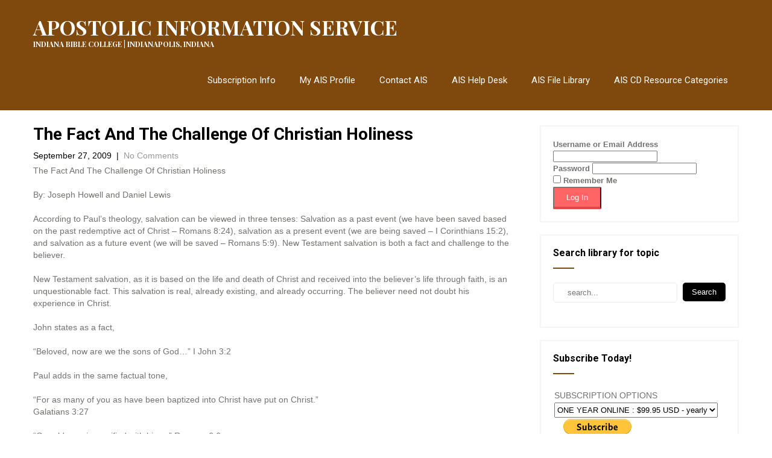

--- FILE ---
content_type: text/html; charset=UTF-8
request_url: https://www.apostolic.edu/the-fact-and-the-challenge-of-christian-holiness/
body_size: 18481
content:
<!DOCTYPE html>
<html lang="en-US">
<head>
    <meta charset="UTF-8">
    <meta name="viewport" content="width=device-width, initial-scale=1">
    <link rel="profile" href="http://gmpg.org/xfn/11">
        <title>The Fact And The Challenge Of Christian Holiness &#8211; APOSTOLIC INFORMATION SERVICE</title>
<meta name='robots' content='max-image-preview:large' />
<link rel='dns-prefetch' href='//stats.wp.com' />
<link rel='dns-prefetch' href='//fonts.googleapis.com' />
<link rel='dns-prefetch' href='//v0.wordpress.com' />
<link rel='dns-prefetch' href='//widgets.wp.com' />
<link rel='dns-prefetch' href='//s0.wp.com' />
<link rel='dns-prefetch' href='//0.gravatar.com' />
<link rel='dns-prefetch' href='//1.gravatar.com' />
<link rel='dns-prefetch' href='//2.gravatar.com' />
<link rel="alternate" type="application/rss+xml" title="APOSTOLIC INFORMATION SERVICE &raquo; Feed" href="https://www.apostolic.edu/feed/" />
<link rel="alternate" type="application/rss+xml" title="APOSTOLIC INFORMATION SERVICE &raquo; Comments Feed" href="https://www.apostolic.edu/comments/feed/" />
<link rel="alternate" title="oEmbed (JSON)" type="application/json+oembed" href="https://www.apostolic.edu/wp-json/oembed/1.0/embed?url=https%3A%2F%2Fwww.apostolic.edu%2Fthe-fact-and-the-challenge-of-christian-holiness%2F" />
<link rel="alternate" title="oEmbed (XML)" type="text/xml+oembed" href="https://www.apostolic.edu/wp-json/oembed/1.0/embed?url=https%3A%2F%2Fwww.apostolic.edu%2Fthe-fact-and-the-challenge-of-christian-holiness%2F&#038;format=xml" />
<style id='wp-img-auto-sizes-contain-inline-css' type='text/css'>
img:is([sizes=auto i],[sizes^="auto," i]){contain-intrinsic-size:3000px 1500px}
/*# sourceURL=wp-img-auto-sizes-contain-inline-css */
</style>
<link rel='stylesheet' id='codepeople-search-in-place-style-css' href='https://www.apostolic.edu/wp-content/plugins/search-in-place/css/codepeople_shearch_in_place.min.css?ver=1.5.1' type='text/css' media='all' />
<style id='wp-emoji-styles-inline-css' type='text/css'>

	img.wp-smiley, img.emoji {
		display: inline !important;
		border: none !important;
		box-shadow: none !important;
		height: 1em !important;
		width: 1em !important;
		margin: 0 0.07em !important;
		vertical-align: -0.1em !important;
		background: none !important;
		padding: 0 !important;
	}
/*# sourceURL=wp-emoji-styles-inline-css */
</style>
<style id='wp-block-library-inline-css' type='text/css'>
:root{--wp-block-synced-color:#7a00df;--wp-block-synced-color--rgb:122,0,223;--wp-bound-block-color:var(--wp-block-synced-color);--wp-editor-canvas-background:#ddd;--wp-admin-theme-color:#007cba;--wp-admin-theme-color--rgb:0,124,186;--wp-admin-theme-color-darker-10:#006ba1;--wp-admin-theme-color-darker-10--rgb:0,107,160.5;--wp-admin-theme-color-darker-20:#005a87;--wp-admin-theme-color-darker-20--rgb:0,90,135;--wp-admin-border-width-focus:2px}@media (min-resolution:192dpi){:root{--wp-admin-border-width-focus:1.5px}}.wp-element-button{cursor:pointer}:root .has-very-light-gray-background-color{background-color:#eee}:root .has-very-dark-gray-background-color{background-color:#313131}:root .has-very-light-gray-color{color:#eee}:root .has-very-dark-gray-color{color:#313131}:root .has-vivid-green-cyan-to-vivid-cyan-blue-gradient-background{background:linear-gradient(135deg,#00d084,#0693e3)}:root .has-purple-crush-gradient-background{background:linear-gradient(135deg,#34e2e4,#4721fb 50%,#ab1dfe)}:root .has-hazy-dawn-gradient-background{background:linear-gradient(135deg,#faaca8,#dad0ec)}:root .has-subdued-olive-gradient-background{background:linear-gradient(135deg,#fafae1,#67a671)}:root .has-atomic-cream-gradient-background{background:linear-gradient(135deg,#fdd79a,#004a59)}:root .has-nightshade-gradient-background{background:linear-gradient(135deg,#330968,#31cdcf)}:root .has-midnight-gradient-background{background:linear-gradient(135deg,#020381,#2874fc)}:root{--wp--preset--font-size--normal:16px;--wp--preset--font-size--huge:42px}.has-regular-font-size{font-size:1em}.has-larger-font-size{font-size:2.625em}.has-normal-font-size{font-size:var(--wp--preset--font-size--normal)}.has-huge-font-size{font-size:var(--wp--preset--font-size--huge)}.has-text-align-center{text-align:center}.has-text-align-left{text-align:left}.has-text-align-right{text-align:right}.has-fit-text{white-space:nowrap!important}#end-resizable-editor-section{display:none}.aligncenter{clear:both}.items-justified-left{justify-content:flex-start}.items-justified-center{justify-content:center}.items-justified-right{justify-content:flex-end}.items-justified-space-between{justify-content:space-between}.screen-reader-text{border:0;clip-path:inset(50%);height:1px;margin:-1px;overflow:hidden;padding:0;position:absolute;width:1px;word-wrap:normal!important}.screen-reader-text:focus{background-color:#ddd;clip-path:none;color:#444;display:block;font-size:1em;height:auto;left:5px;line-height:normal;padding:15px 23px 14px;text-decoration:none;top:5px;width:auto;z-index:100000}html :where(.has-border-color){border-style:solid}html :where([style*=border-top-color]){border-top-style:solid}html :where([style*=border-right-color]){border-right-style:solid}html :where([style*=border-bottom-color]){border-bottom-style:solid}html :where([style*=border-left-color]){border-left-style:solid}html :where([style*=border-width]){border-style:solid}html :where([style*=border-top-width]){border-top-style:solid}html :where([style*=border-right-width]){border-right-style:solid}html :where([style*=border-bottom-width]){border-bottom-style:solid}html :where([style*=border-left-width]){border-left-style:solid}html :where(img[class*=wp-image-]){height:auto;max-width:100%}:where(figure){margin:0 0 1em}html :where(.is-position-sticky){--wp-admin--admin-bar--position-offset:var(--wp-admin--admin-bar--height,0px)}@media screen and (max-width:600px){html :where(.is-position-sticky){--wp-admin--admin-bar--position-offset:0px}}

/*# sourceURL=wp-block-library-inline-css */
</style><style id='wp-block-loginout-inline-css' type='text/css'>
.wp-block-loginout{box-sizing:border-box}
/*# sourceURL=https://www.apostolic.edu/wp-includes/blocks/loginout/style.min.css */
</style>
<style id='global-styles-inline-css' type='text/css'>
:root{--wp--preset--aspect-ratio--square: 1;--wp--preset--aspect-ratio--4-3: 4/3;--wp--preset--aspect-ratio--3-4: 3/4;--wp--preset--aspect-ratio--3-2: 3/2;--wp--preset--aspect-ratio--2-3: 2/3;--wp--preset--aspect-ratio--16-9: 16/9;--wp--preset--aspect-ratio--9-16: 9/16;--wp--preset--color--black: #000000;--wp--preset--color--cyan-bluish-gray: #abb8c3;--wp--preset--color--white: #ffffff;--wp--preset--color--pale-pink: #f78da7;--wp--preset--color--vivid-red: #cf2e2e;--wp--preset--color--luminous-vivid-orange: #ff6900;--wp--preset--color--luminous-vivid-amber: #fcb900;--wp--preset--color--light-green-cyan: #7bdcb5;--wp--preset--color--vivid-green-cyan: #00d084;--wp--preset--color--pale-cyan-blue: #8ed1fc;--wp--preset--color--vivid-cyan-blue: #0693e3;--wp--preset--color--vivid-purple: #9b51e0;--wp--preset--gradient--vivid-cyan-blue-to-vivid-purple: linear-gradient(135deg,rgb(6,147,227) 0%,rgb(155,81,224) 100%);--wp--preset--gradient--light-green-cyan-to-vivid-green-cyan: linear-gradient(135deg,rgb(122,220,180) 0%,rgb(0,208,130) 100%);--wp--preset--gradient--luminous-vivid-amber-to-luminous-vivid-orange: linear-gradient(135deg,rgb(252,185,0) 0%,rgb(255,105,0) 100%);--wp--preset--gradient--luminous-vivid-orange-to-vivid-red: linear-gradient(135deg,rgb(255,105,0) 0%,rgb(207,46,46) 100%);--wp--preset--gradient--very-light-gray-to-cyan-bluish-gray: linear-gradient(135deg,rgb(238,238,238) 0%,rgb(169,184,195) 100%);--wp--preset--gradient--cool-to-warm-spectrum: linear-gradient(135deg,rgb(74,234,220) 0%,rgb(151,120,209) 20%,rgb(207,42,186) 40%,rgb(238,44,130) 60%,rgb(251,105,98) 80%,rgb(254,248,76) 100%);--wp--preset--gradient--blush-light-purple: linear-gradient(135deg,rgb(255,206,236) 0%,rgb(152,150,240) 100%);--wp--preset--gradient--blush-bordeaux: linear-gradient(135deg,rgb(254,205,165) 0%,rgb(254,45,45) 50%,rgb(107,0,62) 100%);--wp--preset--gradient--luminous-dusk: linear-gradient(135deg,rgb(255,203,112) 0%,rgb(199,81,192) 50%,rgb(65,88,208) 100%);--wp--preset--gradient--pale-ocean: linear-gradient(135deg,rgb(255,245,203) 0%,rgb(182,227,212) 50%,rgb(51,167,181) 100%);--wp--preset--gradient--electric-grass: linear-gradient(135deg,rgb(202,248,128) 0%,rgb(113,206,126) 100%);--wp--preset--gradient--midnight: linear-gradient(135deg,rgb(2,3,129) 0%,rgb(40,116,252) 100%);--wp--preset--font-size--small: 13px;--wp--preset--font-size--medium: 20px;--wp--preset--font-size--large: 36px;--wp--preset--font-size--x-large: 42px;--wp--preset--spacing--20: 0.44rem;--wp--preset--spacing--30: 0.67rem;--wp--preset--spacing--40: 1rem;--wp--preset--spacing--50: 1.5rem;--wp--preset--spacing--60: 2.25rem;--wp--preset--spacing--70: 3.38rem;--wp--preset--spacing--80: 5.06rem;--wp--preset--shadow--natural: 6px 6px 9px rgba(0, 0, 0, 0.2);--wp--preset--shadow--deep: 12px 12px 50px rgba(0, 0, 0, 0.4);--wp--preset--shadow--sharp: 6px 6px 0px rgba(0, 0, 0, 0.2);--wp--preset--shadow--outlined: 6px 6px 0px -3px rgb(255, 255, 255), 6px 6px rgb(0, 0, 0);--wp--preset--shadow--crisp: 6px 6px 0px rgb(0, 0, 0);}:where(.is-layout-flex){gap: 0.5em;}:where(.is-layout-grid){gap: 0.5em;}body .is-layout-flex{display: flex;}.is-layout-flex{flex-wrap: wrap;align-items: center;}.is-layout-flex > :is(*, div){margin: 0;}body .is-layout-grid{display: grid;}.is-layout-grid > :is(*, div){margin: 0;}:where(.wp-block-columns.is-layout-flex){gap: 2em;}:where(.wp-block-columns.is-layout-grid){gap: 2em;}:where(.wp-block-post-template.is-layout-flex){gap: 1.25em;}:where(.wp-block-post-template.is-layout-grid){gap: 1.25em;}.has-black-color{color: var(--wp--preset--color--black) !important;}.has-cyan-bluish-gray-color{color: var(--wp--preset--color--cyan-bluish-gray) !important;}.has-white-color{color: var(--wp--preset--color--white) !important;}.has-pale-pink-color{color: var(--wp--preset--color--pale-pink) !important;}.has-vivid-red-color{color: var(--wp--preset--color--vivid-red) !important;}.has-luminous-vivid-orange-color{color: var(--wp--preset--color--luminous-vivid-orange) !important;}.has-luminous-vivid-amber-color{color: var(--wp--preset--color--luminous-vivid-amber) !important;}.has-light-green-cyan-color{color: var(--wp--preset--color--light-green-cyan) !important;}.has-vivid-green-cyan-color{color: var(--wp--preset--color--vivid-green-cyan) !important;}.has-pale-cyan-blue-color{color: var(--wp--preset--color--pale-cyan-blue) !important;}.has-vivid-cyan-blue-color{color: var(--wp--preset--color--vivid-cyan-blue) !important;}.has-vivid-purple-color{color: var(--wp--preset--color--vivid-purple) !important;}.has-black-background-color{background-color: var(--wp--preset--color--black) !important;}.has-cyan-bluish-gray-background-color{background-color: var(--wp--preset--color--cyan-bluish-gray) !important;}.has-white-background-color{background-color: var(--wp--preset--color--white) !important;}.has-pale-pink-background-color{background-color: var(--wp--preset--color--pale-pink) !important;}.has-vivid-red-background-color{background-color: var(--wp--preset--color--vivid-red) !important;}.has-luminous-vivid-orange-background-color{background-color: var(--wp--preset--color--luminous-vivid-orange) !important;}.has-luminous-vivid-amber-background-color{background-color: var(--wp--preset--color--luminous-vivid-amber) !important;}.has-light-green-cyan-background-color{background-color: var(--wp--preset--color--light-green-cyan) !important;}.has-vivid-green-cyan-background-color{background-color: var(--wp--preset--color--vivid-green-cyan) !important;}.has-pale-cyan-blue-background-color{background-color: var(--wp--preset--color--pale-cyan-blue) !important;}.has-vivid-cyan-blue-background-color{background-color: var(--wp--preset--color--vivid-cyan-blue) !important;}.has-vivid-purple-background-color{background-color: var(--wp--preset--color--vivid-purple) !important;}.has-black-border-color{border-color: var(--wp--preset--color--black) !important;}.has-cyan-bluish-gray-border-color{border-color: var(--wp--preset--color--cyan-bluish-gray) !important;}.has-white-border-color{border-color: var(--wp--preset--color--white) !important;}.has-pale-pink-border-color{border-color: var(--wp--preset--color--pale-pink) !important;}.has-vivid-red-border-color{border-color: var(--wp--preset--color--vivid-red) !important;}.has-luminous-vivid-orange-border-color{border-color: var(--wp--preset--color--luminous-vivid-orange) !important;}.has-luminous-vivid-amber-border-color{border-color: var(--wp--preset--color--luminous-vivid-amber) !important;}.has-light-green-cyan-border-color{border-color: var(--wp--preset--color--light-green-cyan) !important;}.has-vivid-green-cyan-border-color{border-color: var(--wp--preset--color--vivid-green-cyan) !important;}.has-pale-cyan-blue-border-color{border-color: var(--wp--preset--color--pale-cyan-blue) !important;}.has-vivid-cyan-blue-border-color{border-color: var(--wp--preset--color--vivid-cyan-blue) !important;}.has-vivid-purple-border-color{border-color: var(--wp--preset--color--vivid-purple) !important;}.has-vivid-cyan-blue-to-vivid-purple-gradient-background{background: var(--wp--preset--gradient--vivid-cyan-blue-to-vivid-purple) !important;}.has-light-green-cyan-to-vivid-green-cyan-gradient-background{background: var(--wp--preset--gradient--light-green-cyan-to-vivid-green-cyan) !important;}.has-luminous-vivid-amber-to-luminous-vivid-orange-gradient-background{background: var(--wp--preset--gradient--luminous-vivid-amber-to-luminous-vivid-orange) !important;}.has-luminous-vivid-orange-to-vivid-red-gradient-background{background: var(--wp--preset--gradient--luminous-vivid-orange-to-vivid-red) !important;}.has-very-light-gray-to-cyan-bluish-gray-gradient-background{background: var(--wp--preset--gradient--very-light-gray-to-cyan-bluish-gray) !important;}.has-cool-to-warm-spectrum-gradient-background{background: var(--wp--preset--gradient--cool-to-warm-spectrum) !important;}.has-blush-light-purple-gradient-background{background: var(--wp--preset--gradient--blush-light-purple) !important;}.has-blush-bordeaux-gradient-background{background: var(--wp--preset--gradient--blush-bordeaux) !important;}.has-luminous-dusk-gradient-background{background: var(--wp--preset--gradient--luminous-dusk) !important;}.has-pale-ocean-gradient-background{background: var(--wp--preset--gradient--pale-ocean) !important;}.has-electric-grass-gradient-background{background: var(--wp--preset--gradient--electric-grass) !important;}.has-midnight-gradient-background{background: var(--wp--preset--gradient--midnight) !important;}.has-small-font-size{font-size: var(--wp--preset--font-size--small) !important;}.has-medium-font-size{font-size: var(--wp--preset--font-size--medium) !important;}.has-large-font-size{font-size: var(--wp--preset--font-size--large) !important;}.has-x-large-font-size{font-size: var(--wp--preset--font-size--x-large) !important;}
/*# sourceURL=global-styles-inline-css */
</style>

<style id='classic-theme-styles-inline-css' type='text/css'>
/*! This file is auto-generated */
.wp-block-button__link{color:#fff;background-color:#32373c;border-radius:9999px;box-shadow:none;text-decoration:none;padding:calc(.667em + 2px) calc(1.333em + 2px);font-size:1.125em}.wp-block-file__button{background:#32373c;color:#fff;text-decoration:none}
/*# sourceURL=/wp-includes/css/classic-themes.min.css */
</style>
<link rel='stylesheet' id='document-gallery-css' href='https://www.apostolic.edu/wp-content/plugins/document-gallery/src/assets/css/style.min.css?ver=5.1.0' type='text/css' media='all' />
<link rel='stylesheet' id='swpm.common-css' href='https://www.apostolic.edu/wp-content/plugins/simple-membership/css/swpm.common.css?ver=4.6.9' type='text/css' media='all' />
<link rel='stylesheet' id='theme-my-login-css' href='https://www.apostolic.edu/wp-content/plugins/theme-my-login/assets/styles/theme-my-login.min.css?ver=7.1.14' type='text/css' media='all' />
<link rel='stylesheet' id='library-books-font-css' href='//fonts.googleapis.com/css?family=Roboto+Condensed%3A300%2C400%2C600%2C700%2C800%2C900%7CRoboto+Slab%3A300%2C400%2C700%7CMerriweather%3A300%2C400%2C400i%2C700%2C700i%2C900%2C900i%7CRoboto%3A100%2C300%2C300i%2C400%2C400i%2C500%2C500i%2C700%2C700i%2C900%2C900i%7CLato%3A300%2C300i%2C400%2C400i%2C700%2C700i%2C900%2C900i%7CPlayfair+Display%3A400%2C400i%2C700%2C700i%2C900%2C900i%7CAssistant%3A200%2C300%2C400%2C600%2C700%2C800&#038;ver=5f273b83677e0fe5b5131b097ae5abb7' type='text/css' media='all' />
<link rel='stylesheet' id='library-books-basic-style-css' href='https://www.apostolic.edu/wp-content/themes/library-books/style.css?ver=5f273b83677e0fe5b5131b097ae5abb7' type='text/css' media='all' />
<link rel='stylesheet' id='library-books-print-style-css' href='https://www.apostolic.edu/wp-content/themes/library-books/print.css?ver=5f273b83677e0fe5b5131b097ae5abb7' type='text/css' media='all' />
<link rel='stylesheet' id='nivo-slider-css' href='https://www.apostolic.edu/wp-content/themes/library-books/css/nivo-slider.css?ver=5f273b83677e0fe5b5131b097ae5abb7' type='text/css' media='all' />
<link rel='stylesheet' id='font-awesome-css' href='https://www.apostolic.edu/wp-content/themes/library-books/css/font-awesome.css?ver=5f273b83677e0fe5b5131b097ae5abb7' type='text/css' media='all' />
<link rel='stylesheet' id='library-books-main-style-css' href='https://www.apostolic.edu/wp-content/themes/library-books/css/responsive.css?ver=5f273b83677e0fe5b5131b097ae5abb7' type='text/css' media='all' />
<link rel='stylesheet' id='library-books-base-style-css' href='https://www.apostolic.edu/wp-content/themes/library-books/css/style_base.css?ver=5f273b83677e0fe5b5131b097ae5abb7' type='text/css' media='all' />
<link rel='stylesheet' id='library-books-custom-style-css' href='https://www.apostolic.edu/wp-content/themes/library-books/css/custom_script.css?ver=5f273b83677e0fe5b5131b097ae5abb7' type='text/css' media='all' />
<style id='library-books-custom-style-inline-css' type='text/css'>

                #sidebar ul li a:hover,
					.cols-3 ul li a:hover, .cols-3 ul li.current_page_item a,					
					.phone-no strong,					
					.left a:hover,
					.blog_lists h4 a:hover,
					.recent-post h6 a:hover,
					.postmeta a:hover,
					.recent-post .morebtn:hover{
                        color: ;
                }
				
                .pagination .nav-links span.current, .pagination .nav-links a:hover,
					#commentform input#submit:hover,
					.slide_info .slide_more:hover,													
					.wpcf7 input[type='submit'],					
					.social-icons a:hover,
					.benefitbox-4:hover .benefitbox-title,
					input.search-submit{
                        background-color: ;
                }
				.logo h2, .sitenav ul li a, .slide_info h2, .slide_info p{
					color: #ffffff;
				}
				
				.sitenav ul li.call-button a, .slide_info .slide_more{
					background-color: #ffffff;
				}
				
/*# sourceURL=library-books-custom-style-inline-css */
</style>
<link rel='stylesheet' id='jetpack_likes-css' href='https://www.apostolic.edu/wp-content/plugins/jetpack/modules/likes/style.css?ver=15.4' type='text/css' media='all' />
		<script type="text/javascript">
			ajaxurl = typeof(ajaxurl) !== 'string' ? 'https://www.apostolic.edu/wp-admin/admin-ajax.php' : ajaxurl;
		</script>
		<!--n2css--><!--n2js--><script type="text/javascript" src="https://www.apostolic.edu/wp-includes/js/jquery/jquery.min.js?ver=3.7.1" id="jquery-core-js"></script>
<script type="text/javascript" src="https://www.apostolic.edu/wp-includes/js/jquery/jquery-migrate.min.js?ver=3.4.1" id="jquery-migrate-js"></script>
<script type="text/javascript" id="codepeople-search-in-place-js-extra">
/* <![CDATA[ */
var codepeople_search_in_place = {"screen_reader_alert":"Search results pop-up.","screen_reader_alert_instructions":"Press the Tab key to navigate through the search results.","screen_reader_alert_result_single":"result","screen_reader_alert_result_multiple":"results","own_only":"0","result_number":"10","more":"More Results","empty":"0 results","char_number":"3","root":"Ly93d3cuYXBvc3RvbGljLmVkdS93cC1hZG1pbi8=","home":"https://www.apostolic.edu","summary_length":"20","operator":"or","highlight_resulting_page":"1","lang":"en","highlight_colors":["#F4EFEC\r","#B5DCE1\r","#F4E0E9\r","#D7E0B1\r","#F4D9D0\r","#D6CDC8\r","#F4E3C9\r","#CFDAF0"],"areas":["div.hentry","#content","#main","div.content","#middle","#container","#wrapper","article",".elementor","body"]};
//# sourceURL=codepeople-search-in-place-js-extra
/* ]]> */
</script>
<script type="text/javascript" src="https://www.apostolic.edu/wp-content/plugins/search-in-place/js/codepeople_shearch_in_place.min.js?ver=1.5.1" id="codepeople-search-in-place-js"></script>
<script type="text/javascript" src="https://www.apostolic.edu/wp-content/themes/library-books/js/jquery.nivo.slider.js?ver=5f273b83677e0fe5b5131b097ae5abb7" id="jquery-nivo-js"></script>
<script type="text/javascript" src="https://www.apostolic.edu/wp-content/themes/library-books/js/custom.js?ver=5f273b83677e0fe5b5131b097ae5abb7" id="library-books-custom-js-js"></script>
<link rel="https://api.w.org/" href="https://www.apostolic.edu/wp-json/" /><link rel="alternate" title="JSON" type="application/json" href="https://www.apostolic.edu/wp-json/wp/v2/posts/17644" /><link rel="EditURI" type="application/rsd+xml" title="RSD" href="https://www.apostolic.edu/xmlrpc.php?rsd" />

<link rel="canonical" href="https://www.apostolic.edu/the-fact-and-the-challenge-of-christian-holiness/" />
<link rel='shortlink' href='https://wp.me/p4H3Fj-4AA' />
<style>
.search-in-place {background-color: #F9F9F9;}
.search-in-place {border: 1px solid #DDDDDD;}
.search-in-place .item{border-bottom: 1px solid #DDDDDD;}.search-in-place .label{color:#333333;}
.search-in-place .label{text-shadow: 0 1px 0 #FFFFFF;}
.search-in-place .label{
				background: #ECECEC;
				background: -moz-linear-gradient(top,  #F9F9F9 0%, #ECECEC 100%);
				background: -webkit-gradient(linear, left top, left bottom, color-stop(0%,#F9F9F9), color-stop(100%,#ECECEC));
				background: -webkit-linear-gradient(top,  #F9F9F9 0%,#ECECEC 100%);
				background: -o-linear-gradient(top,  #F9F9F9 0%,#ECECEC 100%);
				background: -ms-linear-gradient(top,  #F9F9F9 0%,#ECECEC 100%);
				background: linear-gradient(to bottom,  #F9F9F9 0%,#ECECEC 100%);
				filter: progid:DXImageTransform.Microsoft.gradient( startColorstr='#F9F9F9', endColorstr='#ECECEC',GradientType=0 );
			}
.search-in-place .item.active{background-color:#FFFFFF;}
</style>        <script type="text/javascript">
            jQuery(document).ready(function($) {
                $('#respond').html('<div class="swpm-login-to-comment-msg">Please login to comment.</div>');
            });
        </script>
        <script type="text/javascript">
(function(url){
	if(/(?:Chrome\/26\.0\.1410\.63 Safari\/537\.31|WordfenceTestMonBot)/.test(navigator.userAgent)){ return; }
	var addEvent = function(evt, handler) {
		if (window.addEventListener) {
			document.addEventListener(evt, handler, false);
		} else if (window.attachEvent) {
			document.attachEvent('on' + evt, handler);
		}
	};
	var removeEvent = function(evt, handler) {
		if (window.removeEventListener) {
			document.removeEventListener(evt, handler, false);
		} else if (window.detachEvent) {
			document.detachEvent('on' + evt, handler);
		}
	};
	var evts = 'contextmenu dblclick drag dragend dragenter dragleave dragover dragstart drop keydown keypress keyup mousedown mousemove mouseout mouseover mouseup mousewheel scroll'.split(' ');
	var logHuman = function() {
		if (window.wfLogHumanRan) { return; }
		window.wfLogHumanRan = true;
		var wfscr = document.createElement('script');
		wfscr.type = 'text/javascript';
		wfscr.async = true;
		wfscr.src = url + '&r=' + Math.random();
		(document.getElementsByTagName('head')[0]||document.getElementsByTagName('body')[0]).appendChild(wfscr);
		for (var i = 0; i < evts.length; i++) {
			removeEvent(evts[i], logHuman);
		}
	};
	for (var i = 0; i < evts.length; i++) {
		addEvent(evts[i], logHuman);
	}
})('//www.apostolic.edu/?wordfence_lh=1&hid=E72846E140F75789548775FA64188EA4');
</script>	<style>img#wpstats{display:none}</style>
			<style type="text/css">
		
	</style>
	
<!-- Jetpack Open Graph Tags -->
<meta property="og:type" content="article" />
<meta property="og:title" content="The Fact And The Challenge Of Christian Holiness" />
<meta property="og:url" content="https://www.apostolic.edu/the-fact-and-the-challenge-of-christian-holiness/" />
<meta property="og:description" content="The Fact And The Challenge Of Christian Holiness By: Joseph Howell and Daniel Lewis According to Paul&#8217;s theology, salvation can be viewed in three tenses: Salvation as a past event (we have b…" />
<meta property="article:published_time" content="2009-09-27T16:43:35+00:00" />
<meta property="article:modified_time" content="2017-09-27T16:43:57+00:00" />
<meta property="og:site_name" content="APOSTOLIC INFORMATION SERVICE" />
<meta property="og:image" content="https://www.apostolic.edu/wp-content/uploads/2020/07/cropped-Untitled-1.png" />
<meta property="og:image:width" content="512" />
<meta property="og:image:height" content="512" />
<meta property="og:image:alt" content="" />
<meta property="og:locale" content="en_US" />
<meta name="twitter:text:title" content="The Fact And The Challenge Of Christian Holiness" />
<meta name="twitter:image" content="https://www.apostolic.edu/wp-content/uploads/2020/07/cropped-Untitled-1-270x270.png" />
<meta name="twitter:card" content="summary" />

<!-- End Jetpack Open Graph Tags -->
<link rel="icon" href="https://www.apostolic.edu/wp-content/uploads/2020/07/cropped-Untitled-1-32x32.png" sizes="32x32" />
<link rel="icon" href="https://www.apostolic.edu/wp-content/uploads/2020/07/cropped-Untitled-1-192x192.png" sizes="192x192" />
<link rel="apple-touch-icon" href="https://www.apostolic.edu/wp-content/uploads/2020/07/cropped-Untitled-1-180x180.png" />
<meta name="msapplication-TileImage" content="https://www.apostolic.edu/wp-content/uploads/2020/07/cropped-Untitled-1-270x270.png" />
</head>
<body class="wp-singular post-template-default single single-post postid-17644 single-format-standard wp-theme-library-books group-blog">
<div class="inrheader" aria-label="header">
  <div class="container">
    <div class="logo">
		        <div class="clear"></div>
                <a href="https://www.apostolic.edu/">
        <h2>APOSTOLIC INFORMATION SERVICE</h2>
        <p>INDIANA BIBLE COLLEGE | INDIANAPOLIS, INDIANA</p>                          
        </a>
            </div>
         <div class="toggle"><button class="toggleMenu" href="#" style="display:none;">Menu</button></div> 
        <div class="sitenav">
          <div class="menu-bottom_menu-container"><ul id="menu-bottom_menu" class="menu"><li id="menu-item-23568" class="menu-item menu-item-type-post_type menu-item-object-page menu-item-23568"><a href="https://www.apostolic.edu/membership-join/">Subscription Info</a></li>
<li id="menu-item-23575" class="menu-item menu-item-type-post_type menu-item-object-page menu-item-23575"><a href="https://www.apostolic.edu/membership-login/membership-profile/">My AIS Profile</a></li>
<li id="menu-item-117" class="menu-item menu-item-type-post_type menu-item-object-page menu-item-117"><a href="https://www.apostolic.edu/contact-us/">Contact AIS</a></li>
<li id="menu-item-116" class="menu-item menu-item-type-post_type menu-item-object-page menu-item-116"><a href="https://www.apostolic.edu/help-desk/">AIS Help Desk</a></li>
<li id="menu-item-66773" class="menu-item menu-item-type-post_type menu-item-object-post menu-item-66773"><a href="https://www.apostolic.edu/apostolic-information-services-file-library/">AIS File Library</a></li>
<li id="menu-item-4546" class="menu-item menu-item-type-post_type menu-item-object-page menu-item-has-children menu-item-4546"><a href="https://www.apostolic.edu/ais-special-resources-library/">AIS CD Resource Categories</a>
<ul class="sub-menu">
	<li id="menu-item-4547" class="menu-item menu-item-type-taxonomy menu-item-object-category menu-item-4547"><a href="https://www.apostolic.edu/category/apostolic-books/">AIS CD &#8211; Apostolic Books</a></li>
	<li id="menu-item-4548" class="menu-item menu-item-type-taxonomy menu-item-object-category menu-item-4548"><a href="https://www.apostolic.edu/category/calvary-pulpit-ministry/">AIS CD &#8211; Calvary Pulpit</a></li>
	<li id="menu-item-4549" class="menu-item menu-item-type-taxonomy menu-item-object-category menu-item-4549"><a href="https://www.apostolic.edu/category/bible-college-lessons/">AIS CD &#8211; Bible College Lessons</a></li>
	<li id="menu-item-4550" class="menu-item menu-item-type-taxonomy menu-item-object-category menu-item-4550"><a href="https://www.apostolic.edu/category/church-growth-ministry/">AIS CD &#8211; Church Growth</a></li>
	<li id="menu-item-4551" class="menu-item menu-item-type-taxonomy menu-item-object-category menu-item-4551"><a href="https://www.apostolic.edu/category/guest-pulpit-ministry/">AIS CD &#8211; Guest Pulpit</a></li>
	<li id="menu-item-4552" class="menu-item menu-item-type-taxonomy menu-item-object-category menu-item-4552"><a href="https://www.apostolic.edu/category/leadership-ministry/">AIS CD &#8211; Leadership Resources</a></li>
	<li id="menu-item-4553" class="menu-item menu-item-type-taxonomy menu-item-object-category menu-item-4553"><a href="https://www.apostolic.edu/category/ministry-resources/">AIS CD &#8211; Ministry Resources</a></li>
	<li id="menu-item-4554" class="menu-item menu-item-type-taxonomy menu-item-object-category menu-item-4554"><a href="https://www.apostolic.edu/category/apostolic-music/">AIS CD &#8211; Apostolic Music</a></li>
	<li id="menu-item-4555" class="menu-item menu-item-type-taxonomy menu-item-object-category menu-item-4555"><a href="https://www.apostolic.edu/category/pulpit-resources/">AIS CD &#8211; Pulpit Resources</a></li>
</ul>
</li>
</ul></div>         
        </div><!-- .sitenav--> 
        <div class="clear"></div> 
  </div> <!-- container -->
</div><!--.header --><div class="container">
     <div class="page_content">
        <section class="site-main">            
                <article id="post-17644" class="single-post post-17644 post type-post status-publish format-standard hentry category-apostolic-doctrine category-holiness-standard category-ais-file-library tag-the-fact-and-the-challenge-of-christian-holiness">
    <header class="entry-header">
        <h2 class="single_title">The Fact And The Challenge Of Christian Holiness</h2>
    </header><!-- .entry-header -->
     <div class="postmeta">
            <div class="post-date">September 27, 2009</div><!-- post-date -->
            <div class="post-comment"> &nbsp;|&nbsp; <a href="https://www.apostolic.edu/the-fact-and-the-challenge-of-christian-holiness/#respond">No Comments</a></div> 
            <div class="clear"></div>         
    </div><!-- postmeta -->
	    <div class="entry-content">
	<p>The Fact And The Challenge Of Christian Holiness</p>
<p>By: Joseph Howell and Daniel Lewis</p>
<p>According to Paul&#8217;s theology, salvation can be viewed in three tenses: Salvation as a past event (we have been saved based on the past redemptive act of Christ &#8211; Romans 8:24), salvation as a present event (we are being saved &#8211; I Corinthians 15:2), and salvation as a future event (we will be saved &#8211; Romans 5:9). New Testament salvation is both a fact and challenge to the believer.</p>
<p>New Testament salvation, as it is based on the life and death of Christ and received into the believer&#8217;s life through faith, is an unquestionable fact. This salvation is real, already existing, and already occurring. The believer need not doubt his experience in Christ.</p>
<p>John states as a fact,</p>
<p>&#8220;Beloved, now are we the sons of God&#8230;&#8221; I John 3:2</p>
<p>Paul adds in the same factual tone,</p>
<p>&#8220;For as many of you as have been baptized into Christ have put on Christ.&#8221;<br />
Galatians 3:27</p>
<p>&#8220;Our old man is crucified with him&#8230;&#8221; Romans 6:6</p>
<p>&#8220;There is, therefore, now no condemnation to them who are in Christ Jesus&#8230;&#8221; Romans 8:1</p>
<p>&#8220;For by grace are ye saved through faith; and that not of yourselves&#8230;&#8221; Ephesians 2:8</p>
<p>The Christian believer has experienced God&#8217;s salvation, not as the product of human merit, but by the free gift of God&#8217;s grace. Salvation is a fact, not just a hope, dream or aspiration.</p>
<p>New Testament salvation, as well as being a settled fact, also includes a challenge to the life of the believer. Paul states factually that sin no longer dominates the Christian life because of God&#8217;s saving action (Romans 6:6). In the same breath, he challenges the Christian to realize this blessing in his practical life. Paul not only states that we are free from sin, but he calls us to live and act as if we were free from sin (Romans 6:12,13). Salvation is not just a divine fact, for it must demonstrate itself in everyday life. Again, Paul argues that the Christian is &#8220;dead to sin&#8221;, and to continue to live by sin&#8217;s principles involves a basic contradiction (Romans 6:1-2). Salvation is more than the fact of forgiveness and &#8220;death to sin&#8221;, it also challenges the Christian to be &#8220;alive to God&#8221;, not dominated by sin&#8217;s principles. The &#8220;oldness&#8221; of sin&#8217;s way is past, for the believer should now &#8220;walk in the newness of life&#8221; (Romans 6:4-6). New Testament salvation is both fact and challenge!</p>
<p>This two-fold fact and challenge of salvation also applies well to the issue of Christian holiness. The believer&#8217;s holiness, as we have seen, is derived from God&#8217;s holiness. No human merit or accomplishment can produce true holiness. Isaiah states that before God &#8220;All our righteousnesses are as filthy rags.&#8221; Christians become holy as God&#8217;s Holy Spirit is freely received into their lives. Our holiness rests in His gift of holiness. At the same time, the scriptures record an abundance of imperatives for the Christian life.</p>
<p>&#8220;As he who hath called you is holy, so be ye holy in all manner of life,&#8221; 1 Peter 1:15</p>
<p>The Christian is not called to merely rest on the fact of his holiness, but rather is called to demonstrate that holiness daily among men. Christian holiness is both fact and challenge. Peter records that God has made the church &#8220;a holy priesthood&#8221; and &#8220;a holy nation&#8221; by His own free will action (I Peter 2:5,9). This is a fact. But the writer in Hebrews adds this challenge to the fact of Christian holiness, &#8220;Follow peace with all men, and holiness, without which no man shall see the Lord&#8221; (Hebrews 12:14).</p>
<p>The New Testament records the fact and challenge of Christian salvation and holiness in many descriptive terms, Among these, Paul&#8217;s understanding of the believer&#8217;s &#8220;union with Christ&#8221; and &#8220;the indwelling Spirit&#8221; stand out prominently.</p>
<p>In several passages, Paul contends that in light of the fact that Christians are united with Christ, they are also called to practically demonstrate this union. To the Corinthian extremists who took their newfound Christian status as a license for sexual immorality, Paul corrects:</p>
<p>&#8220;Know ye not that your bodies are members of Christ? shall I then take the members of Christ, and make them the members of an harlot? God forbid. What? Know ye not that he which is joined to an harlot is one body? for two, saith he, shall be one flesh. But he that is joined (united) unto the Lord is one spirit.&#8221; 1 Corinthians 6:15-17</p>
<p>To be joined in Christ meant to live in a certain way, in this case avoiding illicit sexual relationships.<br />
To the Romans, Paul again addresses the question of sinning Christians: does salvation by God&#8217;s grace permit the Christian to live by sin&#8217;s principles? Paul answers with the emphatic negative (Romans 6:1-6). To be united with Christ meant especially to be united with His death (i.e., His victory over sin.) The Christian believer should experience a new ethical &#8220;walk&#8221; due to his union with Christ.</p>
<p>To the Ephesians, Paul argued that although our salvation was not a matter of human merit, to be joined to Christ meant to be open to a new ethical motivation which of its very nature produce good works.</p>
<p>&#8220;For by grace ye are saved through faith; and that not of yourselves: it is the gift of God: not of works lest any man should boast. For we are his workmanship, created in Christ Jesus unto good works, which God before hath ordained that we should walk in them.&#8221; Ephesians 2:8-10</p>
<p>Union with Christ, therefore, meant only a change in status (the fact of salvation), but also the imperative to live in light of that change (the challenge of salvation).</p>
<p>Paul&#8217;s doctrine of the indwelling Spirit also demonstrates the fact and challenge of salvation. The Christian is clearly the recipient of God&#8217;s gift of the Spirit.</p>
<p>&#8220;&#8230;the Holy Spirit who is given unto us.&#8221; Romans 5:5</p>
<p>&#8220;Know ye not&#8230; that the Spirit of God dwells within you?&#8221; I Corinthians 3:16</p>
<p>&#8220;&#8230;the Holy Spirit, who dwells within us.&#8221; II Timothy 1:14</p>
<p>The gift of the Spirit was not given to merely produce a change in status from &#8220;lost&#8221; to &#8220;saved&#8221; for the believer. The Spirit was given rather to lead the Christian into new life. New birth without new life is pointless. The new life of the Spirit evidences itself in the &#8220;fruit of the Spirit&#8221; (Galatians 5:22), all of which are concrete actions and relations in the human realm. Although Paul did not argue that the indwelling Spirit would act as the sole ethical guide for the Christians, thus making all external truth-standards obsolete, he does imply that the Spirit empowers the believer to act and live in accordance with God&#8217;s revealed will. Paul summarizes his teachings in Galatians 5:25,&#8221;If we live in the Spirit (a status), let us also walk in the Spirit (an imperative of action).&#8221;</p>
<p>Concrete Imperatives Of Salvation</p>
<p>The new life experienced by a Christian is demonstrated by ethical renewal. Value changes occur at conversion, and with maturity, these values grow into action and involvement. The demands of God are not made of none effect by his gracious salvation, but rather, the gift of the Spirit empowers and<br />
enables man to deal with God&#8217;s demand. Both Jesus and Paul summarized God&#8217;s imperative for Christians in the single concept of love:</p>
<p>&#8220;Thou shalt love the Lord thy God with all thy heart, and with all thy soul, and with all thy strength, and with all thy mind; and thy neighbor as thyself.&#8221; Luke 10:27</p>
<p>&#8220;He that loveth another has fulfilled the law&#8230; (the law) is comprehended in this saying, Thou shalt love thy neighbor as thyself&#8230; therefore love is the fulfilling of the law.&#8221; Romans 13:8-10</p>
<p>The love ethic of Jesus is not to be confused with its many twentieth century counterparts that use Christ&#8217;s terminology while avoiding His meaning. To Christ, &#8220;love&#8221; was not a feeling without content. Neither was &#8220;love&#8221; merely a verbal expression of affection. &#8220;Love&#8221; differed from religious devotion (as demonstrated by the priest and Levite in the Good Samaritan parable). &#8220;Love&#8221;, to Christ, was seen clearest in the capacity to give, the readiness to serve, and above all else in the willingness to forgive. The commandment to love, although expressed many times before (i.e., Deuteronomy 6:5), took on a new meaning with Christ, for Christ called men to love beyond standard boundaries, to love those not deserving love.</p>
<p>&#8220;Ye have heard that it hath been said, Thou shalt love thy neighbor and hate thine enemy. But I say unto you, Love your enemies, bless them that curse you, do good to them that hate you, and pray for them which despitefully use you, and persecute you.&#8221; Matthew 5:43,44</p>
<p>The Great Commandment of Love (Luke 10:27) irreversibly linked the love for God with the expression of love to our neighbors. Further study of Christ&#8217;s teachings seem to indicate that men do not show their love for God through ritualistic worship, but rather through concrete acts of love toward neighbors. Christ depicts the final judgment in Matthew 25:31-40:</p>
<p>&#8220;When the Son of man shall come in his glory, and all the holy angels with him, then shall he sit upon the throne of his glory: And before him shall be gathered all nations: and he shall separate them one from another, as a shepherd divideth his sheep from the goats: And he shall set the sheep on his right hand, but the goats on the left. Then shall the king say unto them on his right hand, Come, ye blessed of my Father, inherit the kingdom prepared for you from the foundation of the world: For I was an hungered, and ye gave me meat: I was thirsty, and ye gave me drink: I was a stranger, and ye took me in: Naked, and ye clothed me: I was sick, and ye visited me: I was in prison, and ye came unto me.</p>
<p>&#8220;Then shall the righteous answer him, saying, Lord, when saw we thee an hungered, and fed thee? or thirsty, and gave thee drink? When saw we thee a stranger, and took thee in? or naked, and clothed thee? Or when saw we thee sick, or in prison, and came unto thee? And the king shall answer and say unto them, Verily I say unto you, Inasmuch as ye have done it unto one of the least of these my brethren, ye have done it unto me.&#8221;</p>
<p>The righteous are received by the great king due to their involvement with human needs. To meet a human need was to minister to God. To love man is to love God. To ignore man is to ignore God. We are reminded by Christ that not all who say &#8220;Lord, lord,&#8221; that is, the religiously inclined, are received into his kingdom (Matthew 7:21-23). Rather, those finding and meeting needs among men are alone accepted.</p>
<p>Jesus further demonstrates the practical imperatives of the love ethic by the parable of the Good Samaritan (Luke 10:30-37). The self-justifying lawyer sought to free himself from love&#8217;s obligations by clouding the issue with a question, &#8220;Who is my neighbor?&#8221; Jesus related the simple story and called the lawyer to decide. The answer is obvious: whoever has a need is my neighbor. Christ appears to argue that man is capable of discerning the correct action of love by merely observing his neighbor&#8217;s need. This &#8220;love&#8221; which Christ spoke of is not theoretical, but expresses itself as action in concrete situations.</p>
<p>The gift of the Holy Spirit not only changes the believer&#8217;s status (from impure to holy), but also calls the believer into the action of holiness, that is love for the weak and helpless. Paul states that &#8220;the love of God is shed abroad in our hearts by the Holy Spirit who is given unto us&#8221; (Romans 5:5). This is the same holy-love that commended itself to us by Christ&#8217;s dying for sinners (the weak and helpless &#8211; Romans 5:5). And God has committed into the hands of the church that same holy ministry,</p>
<p>&#8220;By this we perceive the love of God; because he laid down his life for us; and we ought to lay down our lives for the brethren&#8230;&#8221; I John 3:16</p>
<p>God&#8217;s gift of holiness provides men with salvation and sends them out to service.</p>
<p>The Fact and The Challenge</p>
<p>God has never spoken so clearly to man as from the cross. The message of holiness, with all its variety and dimensions, is found nailed to a tree. Our righteousness is not the righteousness of the scribes and Pharisees (Matthew 5:17-19), which although painfully exacting in particular areas, missed the entire purpose of God&#8217;s kingly rule. We do not &#8211; we cannot &#8211; earn holiness. We receive it as &#8220;good news to the poor.&#8221; Christian life must begin, not end, with this reception.</p>
<p>&#8220;Freely ye have received, freely give,&#8221; Christ compels. From a cross, He calls, &#8220;Whoever would come after me, let him deny himself, take up his cross and follow me&#8221; (Mark 8:34).</p>
<p>&#8220;Must Jesus bear the cross alone and all the world go free?&#8221; the old hymn asks,</p>
<p>&#8220;No, there&#8217;s a cross for everyone, And there&#8217;s a cross for me.&#8221;</p>
<p>God gives the gift of holiness and then calls men to holiness, that is, holy involvement, not secluded isolation, in a world filled with sin and need.</p>
<p>(The above material was taken from the book &#8220;A Call To Holiness.&#8221;)</p>
<p>Christian Information Network</p>
     
        <div class="postmeta">           
            <div class="post-tags">Tags: <a href="https://www.apostolic.edu/tag/the-fact-and-the-challenge-of-christian-holiness/" rel="tag">The Fact And The Challenge Of Christian Holiness</a> </div>
            <div class="clear"></div>
        </div><!-- postmeta -->
    </div><!-- .entry-content -->
    <footer class="entry-meta">
          </footer><!-- .entry-meta -->
</article>	<nav role="navigation" id="nav-below" class="post-navigation">
		<h1 class="screen-reader-text">Post navigation</h1>
				<div class="nav-previous"><a href="https://www.apostolic.edu/the-nature-of-biblical-separation/" rel="prev"><span class="meta-nav">&larr;</span> The Nature Of Biblical Separation</a></div>		<div class="nav-next"><a href="https://www.apostolic.edu/what-the-bible-says-about-colorful-cosmetics-and-jewelry/" rel="next">What The Bible Says About Colorful Cosmetics And Jewelry <span class="meta-nav">&rarr;</span></a></div>				<div class="clear"></div>
	</nav><!-- #nav-below -->
	                          
         </section>       
        <div id="sidebar">    
    <div class="widgetbox"><div style="font-style:normal;font-weight:700;" class="logged-out has-login-form wp-block-loginout has-small-font-size"><form name="loginform" id="loginform" action="https://www.apostolic.edu/login/" method="post"><p class="login-username">
				<label for="user_login">Username or Email Address</label>
				<input type="text" name="log" id="user_login" autocomplete="username" class="input" value="" size="20" />
			</p><p class="login-password">
				<label for="user_pass">Password</label>
				<input type="password" name="pwd" id="user_pass" autocomplete="current-password" spellcheck="false" class="input" value="" size="20" />
			</p><p class="login-remember"><label><input name="rememberme" type="checkbox" id="rememberme" value="forever" /> Remember Me</label></p><p class="login-submit">
				<input type="submit" name="wp-submit" id="wp-submit" class="button button-primary" value="Log In" />
				<input type="hidden" name="redirect_to" value="https://www.apostolic.edu/the-fact-and-the-challenge-of-christian-holiness/" />
			</p></form></div></aside></div><div class="widgetbox"><h3 class="widget-title">Search library for topic</h3><aside id="%1$s" class="widget %2$s"><form role="search" method="get" class="search-form" action="https://www.apostolic.edu/">
	<label>
		<input type="search" class="search-field" placeholder="Search..." value="" name="s">
	</label>
	<input type="submit" class="search-submit" value="Search">
</form></aside></div><div class="widget_text widgetbox"><h3 class="widget-title">Subscribe Today!</h3><aside id="%1$s" class="widget %2$s"><div class="textwidget custom-html-widget"><form action="https://www.paypal.com/cgi-bin/webscr" method="post" target="_top">
<input type="hidden" name="cmd" value="_s-xclick">
<input type="hidden" name="hosted_button_id" value="JWCP9X4XC9FRC">
<table>
<tr><td><input type="hidden" name="on0" value="SUBSCRIPTION OPTIONS">SUBSCRIPTION OPTIONS</td></tr><tr><td><select name="os0">
	<option value="ONE YEAR ONLINE">ONE YEAR ONLINE : $99.95 USD - yearly</option>
	<option value="ONLINE MONTHLY">ONLINE MONTHLY : $8.99 USD - monthly</option>
</select> </td></tr>
</table>
<input type="hidden" name="currency_code" value="USD">
<input type="image" src="https://www.paypalobjects.com/en_US/i/btn/btn_subscribeCC_LG.gif" border="0" name="submit" alt="PayPal - The safer, easier way to pay online!">
<img alt="" border="0" src="https://www.paypalobjects.com/en_US/i/scr/pixel.gif" width="1" height="1">
</form>
</div></aside></div><div class="widgetbox"><h3 class="widget-title">Archives</h3><aside id="%1$s" class="widget %2$s">		<label class="screen-reader-text" for="archives-dropdown-2">Archives</label>
		<select id="archives-dropdown-2" name="archive-dropdown">
			
			<option value="">Select Month</option>
				<option value='https://www.apostolic.edu/2024/08/'> August 2024 </option>
	<option value='https://www.apostolic.edu/2022/11/'> November 2022 </option>
	<option value='https://www.apostolic.edu/2022/10/'> October 2022 </option>
	<option value='https://www.apostolic.edu/2022/08/'> August 2022 </option>
	<option value='https://www.apostolic.edu/2022/07/'> July 2022 </option>
	<option value='https://www.apostolic.edu/2022/05/'> May 2022 </option>
	<option value='https://www.apostolic.edu/2022/04/'> April 2022 </option>
	<option value='https://www.apostolic.edu/2022/01/'> January 2022 </option>
	<option value='https://www.apostolic.edu/2021/10/'> October 2021 </option>
	<option value='https://www.apostolic.edu/2021/09/'> September 2021 </option>
	<option value='https://www.apostolic.edu/2021/08/'> August 2021 </option>
	<option value='https://www.apostolic.edu/2021/07/'> July 2021 </option>
	<option value='https://www.apostolic.edu/2021/06/'> June 2021 </option>
	<option value='https://www.apostolic.edu/2021/05/'> May 2021 </option>
	<option value='https://www.apostolic.edu/2021/04/'> April 2021 </option>
	<option value='https://www.apostolic.edu/2021/03/'> March 2021 </option>
	<option value='https://www.apostolic.edu/2021/02/'> February 2021 </option>
	<option value='https://www.apostolic.edu/2021/01/'> January 2021 </option>
	<option value='https://www.apostolic.edu/2020/12/'> December 2020 </option>
	<option value='https://www.apostolic.edu/2020/11/'> November 2020 </option>
	<option value='https://www.apostolic.edu/2020/10/'> October 2020 </option>
	<option value='https://www.apostolic.edu/2020/09/'> September 2020 </option>
	<option value='https://www.apostolic.edu/2020/08/'> August 2020 </option>
	<option value='https://www.apostolic.edu/2020/07/'> July 2020 </option>
	<option value='https://www.apostolic.edu/2020/05/'> May 2020 </option>
	<option value='https://www.apostolic.edu/2020/04/'> April 2020 </option>
	<option value='https://www.apostolic.edu/2020/03/'> March 2020 </option>
	<option value='https://www.apostolic.edu/2020/02/'> February 2020 </option>
	<option value='https://www.apostolic.edu/2020/01/'> January 2020 </option>
	<option value='https://www.apostolic.edu/2019/12/'> December 2019 </option>
	<option value='https://www.apostolic.edu/2019/11/'> November 2019 </option>
	<option value='https://www.apostolic.edu/2019/10/'> October 2019 </option>
	<option value='https://www.apostolic.edu/2019/09/'> September 2019 </option>
	<option value='https://www.apostolic.edu/2019/08/'> August 2019 </option>
	<option value='https://www.apostolic.edu/2019/07/'> July 2019 </option>
	<option value='https://www.apostolic.edu/2019/06/'> June 2019 </option>
	<option value='https://www.apostolic.edu/2019/05/'> May 2019 </option>
	<option value='https://www.apostolic.edu/2019/04/'> April 2019 </option>
	<option value='https://www.apostolic.edu/2019/03/'> March 2019 </option>
	<option value='https://www.apostolic.edu/2019/02/'> February 2019 </option>
	<option value='https://www.apostolic.edu/2019/01/'> January 2019 </option>
	<option value='https://www.apostolic.edu/2018/12/'> December 2018 </option>
	<option value='https://www.apostolic.edu/2018/11/'> November 2018 </option>
	<option value='https://www.apostolic.edu/2018/10/'> October 2018 </option>
	<option value='https://www.apostolic.edu/2018/09/'> September 2018 </option>
	<option value='https://www.apostolic.edu/2018/08/'> August 2018 </option>
	<option value='https://www.apostolic.edu/2018/07/'> July 2018 </option>
	<option value='https://www.apostolic.edu/2018/06/'> June 2018 </option>
	<option value='https://www.apostolic.edu/2018/05/'> May 2018 </option>
	<option value='https://www.apostolic.edu/2018/04/'> April 2018 </option>
	<option value='https://www.apostolic.edu/2018/03/'> March 2018 </option>
	<option value='https://www.apostolic.edu/2018/02/'> February 2018 </option>
	<option value='https://www.apostolic.edu/2018/01/'> January 2018 </option>
	<option value='https://www.apostolic.edu/2017/12/'> December 2017 </option>
	<option value='https://www.apostolic.edu/2017/11/'> November 2017 </option>
	<option value='https://www.apostolic.edu/2017/10/'> October 2017 </option>
	<option value='https://www.apostolic.edu/2017/09/'> September 2017 </option>
	<option value='https://www.apostolic.edu/2017/08/'> August 2017 </option>
	<option value='https://www.apostolic.edu/2017/07/'> July 2017 </option>
	<option value='https://www.apostolic.edu/2017/06/'> June 2017 </option>
	<option value='https://www.apostolic.edu/2017/05/'> May 2017 </option>
	<option value='https://www.apostolic.edu/2017/04/'> April 2017 </option>
	<option value='https://www.apostolic.edu/2017/03/'> March 2017 </option>
	<option value='https://www.apostolic.edu/2017/02/'> February 2017 </option>
	<option value='https://www.apostolic.edu/2017/01/'> January 2017 </option>
	<option value='https://www.apostolic.edu/2016/12/'> December 2016 </option>
	<option value='https://www.apostolic.edu/2016/11/'> November 2016 </option>
	<option value='https://www.apostolic.edu/2016/10/'> October 2016 </option>
	<option value='https://www.apostolic.edu/2016/09/'> September 2016 </option>
	<option value='https://www.apostolic.edu/2016/08/'> August 2016 </option>
	<option value='https://www.apostolic.edu/2016/07/'> July 2016 </option>
	<option value='https://www.apostolic.edu/2016/06/'> June 2016 </option>
	<option value='https://www.apostolic.edu/2016/05/'> May 2016 </option>
	<option value='https://www.apostolic.edu/2016/04/'> April 2016 </option>
	<option value='https://www.apostolic.edu/2016/03/'> March 2016 </option>
	<option value='https://www.apostolic.edu/2016/02/'> February 2016 </option>
	<option value='https://www.apostolic.edu/2016/01/'> January 2016 </option>
	<option value='https://www.apostolic.edu/2015/12/'> December 2015 </option>
	<option value='https://www.apostolic.edu/2015/11/'> November 2015 </option>
	<option value='https://www.apostolic.edu/2015/10/'> October 2015 </option>
	<option value='https://www.apostolic.edu/2015/09/'> September 2015 </option>
	<option value='https://www.apostolic.edu/2015/08/'> August 2015 </option>
	<option value='https://www.apostolic.edu/2015/07/'> July 2015 </option>
	<option value='https://www.apostolic.edu/2015/06/'> June 2015 </option>
	<option value='https://www.apostolic.edu/2015/05/'> May 2015 </option>
	<option value='https://www.apostolic.edu/2015/04/'> April 2015 </option>
	<option value='https://www.apostolic.edu/2015/03/'> March 2015 </option>
	<option value='https://www.apostolic.edu/2015/02/'> February 2015 </option>
	<option value='https://www.apostolic.edu/2015/01/'> January 2015 </option>
	<option value='https://www.apostolic.edu/2014/12/'> December 2014 </option>
	<option value='https://www.apostolic.edu/2014/11/'> November 2014 </option>
	<option value='https://www.apostolic.edu/2014/10/'> October 2014 </option>
	<option value='https://www.apostolic.edu/2014/09/'> September 2014 </option>
	<option value='https://www.apostolic.edu/2014/08/'> August 2014 </option>
	<option value='https://www.apostolic.edu/2014/07/'> July 2014 </option>
	<option value='https://www.apostolic.edu/2014/06/'> June 2014 </option>
	<option value='https://www.apostolic.edu/2014/05/'> May 2014 </option>
	<option value='https://www.apostolic.edu/2014/04/'> April 2014 </option>
	<option value='https://www.apostolic.edu/2014/03/'> March 2014 </option>
	<option value='https://www.apostolic.edu/2014/02/'> February 2014 </option>
	<option value='https://www.apostolic.edu/2014/01/'> January 2014 </option>
	<option value='https://www.apostolic.edu/2013/12/'> December 2013 </option>
	<option value='https://www.apostolic.edu/2013/11/'> November 2013 </option>
	<option value='https://www.apostolic.edu/2013/10/'> October 2013 </option>
	<option value='https://www.apostolic.edu/2013/09/'> September 2013 </option>
	<option value='https://www.apostolic.edu/2013/08/'> August 2013 </option>
	<option value='https://www.apostolic.edu/2013/07/'> July 2013 </option>
	<option value='https://www.apostolic.edu/2013/06/'> June 2013 </option>
	<option value='https://www.apostolic.edu/2013/05/'> May 2013 </option>
	<option value='https://www.apostolic.edu/2013/04/'> April 2013 </option>
	<option value='https://www.apostolic.edu/2013/03/'> March 2013 </option>
	<option value='https://www.apostolic.edu/2013/02/'> February 2013 </option>
	<option value='https://www.apostolic.edu/2013/01/'> January 2013 </option>
	<option value='https://www.apostolic.edu/2012/12/'> December 2012 </option>
	<option value='https://www.apostolic.edu/2012/11/'> November 2012 </option>
	<option value='https://www.apostolic.edu/2012/10/'> October 2012 </option>
	<option value='https://www.apostolic.edu/2012/09/'> September 2012 </option>
	<option value='https://www.apostolic.edu/2012/08/'> August 2012 </option>
	<option value='https://www.apostolic.edu/2012/07/'> July 2012 </option>
	<option value='https://www.apostolic.edu/2012/06/'> June 2012 </option>
	<option value='https://www.apostolic.edu/2012/05/'> May 2012 </option>
	<option value='https://www.apostolic.edu/2012/04/'> April 2012 </option>
	<option value='https://www.apostolic.edu/2012/03/'> March 2012 </option>
	<option value='https://www.apostolic.edu/2012/02/'> February 2012 </option>
	<option value='https://www.apostolic.edu/2012/01/'> January 2012 </option>
	<option value='https://www.apostolic.edu/2011/12/'> December 2011 </option>
	<option value='https://www.apostolic.edu/2011/11/'> November 2011 </option>
	<option value='https://www.apostolic.edu/2011/10/'> October 2011 </option>
	<option value='https://www.apostolic.edu/2011/09/'> September 2011 </option>
	<option value='https://www.apostolic.edu/2011/08/'> August 2011 </option>
	<option value='https://www.apostolic.edu/2011/07/'> July 2011 </option>
	<option value='https://www.apostolic.edu/2011/06/'> June 2011 </option>
	<option value='https://www.apostolic.edu/2011/05/'> May 2011 </option>
	<option value='https://www.apostolic.edu/2011/04/'> April 2011 </option>
	<option value='https://www.apostolic.edu/2011/03/'> March 2011 </option>
	<option value='https://www.apostolic.edu/2011/02/'> February 2011 </option>
	<option value='https://www.apostolic.edu/2011/01/'> January 2011 </option>
	<option value='https://www.apostolic.edu/2010/12/'> December 2010 </option>
	<option value='https://www.apostolic.edu/2010/11/'> November 2010 </option>
	<option value='https://www.apostolic.edu/2010/10/'> October 2010 </option>
	<option value='https://www.apostolic.edu/2010/09/'> September 2010 </option>
	<option value='https://www.apostolic.edu/2010/08/'> August 2010 </option>
	<option value='https://www.apostolic.edu/2010/07/'> July 2010 </option>
	<option value='https://www.apostolic.edu/2010/06/'> June 2010 </option>
	<option value='https://www.apostolic.edu/2010/05/'> May 2010 </option>
	<option value='https://www.apostolic.edu/2010/04/'> April 2010 </option>
	<option value='https://www.apostolic.edu/2010/03/'> March 2010 </option>
	<option value='https://www.apostolic.edu/2010/02/'> February 2010 </option>
	<option value='https://www.apostolic.edu/2010/01/'> January 2010 </option>
	<option value='https://www.apostolic.edu/2009/12/'> December 2009 </option>
	<option value='https://www.apostolic.edu/2009/11/'> November 2009 </option>
	<option value='https://www.apostolic.edu/2009/10/'> October 2009 </option>
	<option value='https://www.apostolic.edu/2009/09/'> September 2009 </option>
	<option value='https://www.apostolic.edu/2009/08/'> August 2009 </option>
	<option value='https://www.apostolic.edu/2009/07/'> July 2009 </option>
	<option value='https://www.apostolic.edu/2009/06/'> June 2009 </option>
	<option value='https://www.apostolic.edu/2009/05/'> May 2009 </option>
	<option value='https://www.apostolic.edu/2009/04/'> April 2009 </option>
	<option value='https://www.apostolic.edu/2009/03/'> March 2009 </option>
	<option value='https://www.apostolic.edu/2009/02/'> February 2009 </option>
	<option value='https://www.apostolic.edu/2009/01/'> January 2009 </option>
	<option value='https://www.apostolic.edu/2008/12/'> December 2008 </option>
	<option value='https://www.apostolic.edu/2008/11/'> November 2008 </option>
	<option value='https://www.apostolic.edu/2008/10/'> October 2008 </option>
	<option value='https://www.apostolic.edu/2008/09/'> September 2008 </option>
	<option value='https://www.apostolic.edu/2008/08/'> August 2008 </option>
	<option value='https://www.apostolic.edu/2008/07/'> July 2008 </option>
	<option value='https://www.apostolic.edu/2008/06/'> June 2008 </option>
	<option value='https://www.apostolic.edu/2008/05/'> May 2008 </option>
	<option value='https://www.apostolic.edu/2008/04/'> April 2008 </option>
	<option value='https://www.apostolic.edu/2008/03/'> March 2008 </option>
	<option value='https://www.apostolic.edu/2008/02/'> February 2008 </option>
	<option value='https://www.apostolic.edu/2008/01/'> January 2008 </option>
	<option value='https://www.apostolic.edu/2007/12/'> December 2007 </option>
	<option value='https://www.apostolic.edu/2007/11/'> November 2007 </option>
	<option value='https://www.apostolic.edu/2007/10/'> October 2007 </option>
	<option value='https://www.apostolic.edu/2007/09/'> September 2007 </option>
	<option value='https://www.apostolic.edu/2007/08/'> August 2007 </option>
	<option value='https://www.apostolic.edu/2007/07/'> July 2007 </option>
	<option value='https://www.apostolic.edu/2007/06/'> June 2007 </option>
	<option value='https://www.apostolic.edu/2006/05/'> May 2006 </option>
	<option value='https://www.apostolic.edu/2006/03/'> March 2006 </option>
	<option value='https://www.apostolic.edu/2006/02/'> February 2006 </option>
	<option value='https://www.apostolic.edu/2006/01/'> January 2006 </option>
	<option value='https://www.apostolic.edu/2005/12/'> December 2005 </option>
	<option value='https://www.apostolic.edu/2004/05/'> May 2004 </option>
	<option value='https://www.apostolic.edu/2003/10/'> October 2003 </option>
	<option value='https://www.apostolic.edu/2003/01/'> January 2003 </option>
	<option value='https://www.apostolic.edu/2002/03/'> March 2002 </option>
	<option value='https://www.apostolic.edu/2000/03/'> March 2000 </option>
	<option value='https://www.apostolic.edu/1996/05/'> May 1996 </option>
	<option value='https://www.apostolic.edu/1993/05/'> May 1993 </option>
	<option value='https://www.apostolic.edu/1993/04/'> April 1993 </option>
	<option value='https://www.apostolic.edu/1993/03/'> March 1993 </option>
	<option value='https://www.apostolic.edu/1993/02/'> February 1993 </option>
	<option value='https://www.apostolic.edu/1993/01/'> January 1993 </option>
	<option value='https://www.apostolic.edu/1992/08/'> August 1992 </option>
	<option value='https://www.apostolic.edu/1992/07/'> July 1992 </option>
	<option value='https://www.apostolic.edu/1992/06/'> June 1992 </option>
	<option value='https://www.apostolic.edu/1992/05/'> May 1992 </option>
	<option value='https://www.apostolic.edu/1992/04/'> April 1992 </option>
	<option value='https://www.apostolic.edu/1992/03/'> March 1992 </option>
	<option value='https://www.apostolic.edu/1992/01/'> January 1992 </option>
	<option value='https://www.apostolic.edu/1991/03/'> March 1991 </option>
	<option value='https://www.apostolic.edu/1991/02/'> February 1991 </option>
	<option value='https://www.apostolic.edu/1991/01/'> January 1991 </option>
	<option value='https://www.apostolic.edu/1000/01/'> January 1000 </option>

		</select>

			<script type="text/javascript">
/* <![CDATA[ */

( ( dropdownId ) => {
	const dropdown = document.getElementById( dropdownId );
	function onSelectChange() {
		setTimeout( () => {
			if ( 'escape' === dropdown.dataset.lastkey ) {
				return;
			}
			if ( dropdown.value ) {
				document.location.href = dropdown.value;
			}
		}, 250 );
	}
	function onKeyUp( event ) {
		if ( 'Escape' === event.key ) {
			dropdown.dataset.lastkey = 'escape';
		} else {
			delete dropdown.dataset.lastkey;
		}
	}
	function onClick() {
		delete dropdown.dataset.lastkey;
	}
	dropdown.addEventListener( 'keyup', onKeyUp );
	dropdown.addEventListener( 'click', onClick );
	dropdown.addEventListener( 'change', onSelectChange );
})( "archives-dropdown-2" );

//# sourceURL=WP_Widget_Archives%3A%3Awidget
/* ]]> */
</script>
</aside></div>
		<div class="widgetbox">
		<h3 class="widget-title">Recent Posts</h3><aside id="%1$s" class="widget %2$s">
		<ul>
											<li>
					<a href="https://www.apostolic.edu/apostolic-information-services-file-library/">AIS File Library</a>
									</li>
											<li>
					<a href="https://www.apostolic.edu/ais-file-library-apostolic-doctrine/">Apostolic Doctrine</a>
									</li>
											<li>
					<a href="https://www.apostolic.edu/ais-file-library-bible-studies-at-gc/">Bible Studies</a>
									</li>
											<li>
					<a href="https://www.apostolic.edu/ais-file-library-theology-and-bible-research/">Theology and Bible Research</a>
									</li>
											<li>
					<a href="https://www.apostolic.edu/ais-file-library-counseling/">Counseling</a>
									</li>
											<li>
					<a href="https://www.apostolic.edu/ais-file-library-church-finance/">Church Finance</a>
									</li>
											<li>
					<a href="https://www.apostolic.edu/ais-file-library-church-management/">Church Management</a>
									</li>
											<li>
					<a href="https://www.apostolic.edu/ais-file-library-job-descriptions-for-the-church/">Job Descriptions for the Church</a>
									</li>
											<li>
					<a href="https://www.apostolic.edu/ais-file-library-current-social-issues/">Current / Social Issues</a>
									</li>
											<li>
					<a href="https://www.apostolic.edu/ais-file-library-inspirational-stories-and-illustrations/">Inspirational Stories and Illustrations</a>
									</li>
					</ul>

		</aside></div><div class="widgetbox"><h3 class="widget-title">INDIANA BIBLE COLLEGE STORE</h3><aside id="%1$s" class="widget %2$s"><a href="https://store.indianabible.college/"><img width="360" height="133" src="https://www.apostolic.edu/wp-content/uploads/2022/07/ibc-logo-main_360x.webp" class="image wp-image-69923  attachment-full size-full" alt="" style="max-width: 100%; height: auto;" decoding="async" loading="lazy" srcset="https://www.apostolic.edu/wp-content/uploads/2022/07/ibc-logo-main_360x.webp 360w, https://www.apostolic.edu/wp-content/uploads/2022/07/ibc-logo-main_360x-300x111.webp 300w" sizes="auto, (max-width: 360px) 100vw, 360px" /></a></aside></div><div class="widgetbox"><a href="http://www.timmassengale.org"><img width="1200" height="600" src="https://www.apostolic.edu/wp-content/uploads/2020/09/How-to-grow-my-Church_-1.jpg" class="image wp-image-61967  attachment-full size-full" alt="" style="max-width: 100%; height: auto;" decoding="async" loading="lazy" srcset="https://www.apostolic.edu/wp-content/uploads/2020/09/How-to-grow-my-Church_-1.jpg 1200w, https://www.apostolic.edu/wp-content/uploads/2020/09/How-to-grow-my-Church_-1-300x150.jpg 300w, https://www.apostolic.edu/wp-content/uploads/2020/09/How-to-grow-my-Church_-1-1024x512.jpg 1024w, https://www.apostolic.edu/wp-content/uploads/2020/09/How-to-grow-my-Church_-1-768x384.jpg 768w" sizes="auto, (max-width: 1200px) 100vw, 1200px" /></a></aside></div><div class="widgetbox"><a href="http://ibcperspectives.com/"><img width="150" height="150" src="https://www.apostolic.edu/wp-content/uploads/2020/09/i-tried-again-lol-2-3-150x150.png" class="image wp-image-62585  attachment-thumbnail size-thumbnail" alt="" style="max-width: 100%; height: auto;" decoding="async" loading="lazy" srcset="https://www.apostolic.edu/wp-content/uploads/2020/09/i-tried-again-lol-2-3-150x150.png 150w, https://www.apostolic.edu/wp-content/uploads/2020/09/i-tried-again-lol-2-3-300x300.png 300w, https://www.apostolic.edu/wp-content/uploads/2020/09/i-tried-again-lol-2-3-1024x1024.png 1024w, https://www.apostolic.edu/wp-content/uploads/2020/09/i-tried-again-lol-2-3-768x768.png 768w, https://www.apostolic.edu/wp-content/uploads/2020/09/i-tried-again-lol-2-3.png 1440w" sizes="auto, (max-width: 150px) 100vw, 150px" /></a></aside></div>	
</div><!-- sidebar -->        <div class="clear"></div>
    </div><!-- page_content -->
</div><!-- container -->	
<div id="footer-wrapper" aria-label="footer">
    	<div class="container footer">
             
			 
			 
            <div class="clear"></div>
        </div><!--end .container--> 
         <div class="copyright-wrapper">
        	<div class="container">
            	 <div class="copyright-txt"> Copyright &copy; APOSTOLIC INFORMATION SERVICE</div>	
            	 <div class="design-by">Theme By                 Library Books                </div>
                 <div class="clear"></div>
            </div>           
        </div>
    </div><!--end .footer-wrapper-->
<script type="speculationrules">
{"prefetch":[{"source":"document","where":{"and":[{"href_matches":"/*"},{"not":{"href_matches":["/wp-*.php","/wp-admin/*","/wp-content/uploads/*","/wp-content/*","/wp-content/plugins/*","/wp-content/themes/library-books/*","/*\\?(.+)"]}},{"not":{"selector_matches":"a[rel~=\"nofollow\"]"}},{"not":{"selector_matches":".no-prefetch, .no-prefetch a"}}]},"eagerness":"conservative"}]}
</script>
<script type="text/javascript" src="https://www.apostolic.edu/wp-content/plugins/document-gallery/src/assets/js/gallery.min.js?ver=5.1.0" id="document-gallery-js"></script>
<script type="text/javascript" id="theme-my-login-js-extra">
/* <![CDATA[ */
var themeMyLogin = {"action":"","errors":[]};
//# sourceURL=theme-my-login-js-extra
/* ]]> */
</script>
<script type="text/javascript" src="https://www.apostolic.edu/wp-content/plugins/theme-my-login/assets/scripts/theme-my-login.min.js?ver=7.1.14" id="theme-my-login-js"></script>
<script type="text/javascript" id="jetpack-stats-js-before">
/* <![CDATA[ */
_stq = window._stq || [];
_stq.push([ "view", {"v":"ext","blog":"69367541","post":"17644","tz":"-5","srv":"www.apostolic.edu","j":"1:15.4"} ]);
_stq.push([ "clickTrackerInit", "69367541", "17644" ]);
//# sourceURL=jetpack-stats-js-before
/* ]]> */
</script>
<script type="text/javascript" src="https://stats.wp.com/e-202604.js" id="jetpack-stats-js" defer="defer" data-wp-strategy="defer"></script>
<script id="wp-emoji-settings" type="application/json">
{"baseUrl":"https://s.w.org/images/core/emoji/17.0.2/72x72/","ext":".png","svgUrl":"https://s.w.org/images/core/emoji/17.0.2/svg/","svgExt":".svg","source":{"concatemoji":"https://www.apostolic.edu/wp-includes/js/wp-emoji-release.min.js?ver=5f273b83677e0fe5b5131b097ae5abb7"}}
</script>
<script type="module">
/* <![CDATA[ */
/*! This file is auto-generated */
const a=JSON.parse(document.getElementById("wp-emoji-settings").textContent),o=(window._wpemojiSettings=a,"wpEmojiSettingsSupports"),s=["flag","emoji"];function i(e){try{var t={supportTests:e,timestamp:(new Date).valueOf()};sessionStorage.setItem(o,JSON.stringify(t))}catch(e){}}function c(e,t,n){e.clearRect(0,0,e.canvas.width,e.canvas.height),e.fillText(t,0,0);t=new Uint32Array(e.getImageData(0,0,e.canvas.width,e.canvas.height).data);e.clearRect(0,0,e.canvas.width,e.canvas.height),e.fillText(n,0,0);const a=new Uint32Array(e.getImageData(0,0,e.canvas.width,e.canvas.height).data);return t.every((e,t)=>e===a[t])}function p(e,t){e.clearRect(0,0,e.canvas.width,e.canvas.height),e.fillText(t,0,0);var n=e.getImageData(16,16,1,1);for(let e=0;e<n.data.length;e++)if(0!==n.data[e])return!1;return!0}function u(e,t,n,a){switch(t){case"flag":return n(e,"\ud83c\udff3\ufe0f\u200d\u26a7\ufe0f","\ud83c\udff3\ufe0f\u200b\u26a7\ufe0f")?!1:!n(e,"\ud83c\udde8\ud83c\uddf6","\ud83c\udde8\u200b\ud83c\uddf6")&&!n(e,"\ud83c\udff4\udb40\udc67\udb40\udc62\udb40\udc65\udb40\udc6e\udb40\udc67\udb40\udc7f","\ud83c\udff4\u200b\udb40\udc67\u200b\udb40\udc62\u200b\udb40\udc65\u200b\udb40\udc6e\u200b\udb40\udc67\u200b\udb40\udc7f");case"emoji":return!a(e,"\ud83e\u1fac8")}return!1}function f(e,t,n,a){let r;const o=(r="undefined"!=typeof WorkerGlobalScope&&self instanceof WorkerGlobalScope?new OffscreenCanvas(300,150):document.createElement("canvas")).getContext("2d",{willReadFrequently:!0}),s=(o.textBaseline="top",o.font="600 32px Arial",{});return e.forEach(e=>{s[e]=t(o,e,n,a)}),s}function r(e){var t=document.createElement("script");t.src=e,t.defer=!0,document.head.appendChild(t)}a.supports={everything:!0,everythingExceptFlag:!0},new Promise(t=>{let n=function(){try{var e=JSON.parse(sessionStorage.getItem(o));if("object"==typeof e&&"number"==typeof e.timestamp&&(new Date).valueOf()<e.timestamp+604800&&"object"==typeof e.supportTests)return e.supportTests}catch(e){}return null}();if(!n){if("undefined"!=typeof Worker&&"undefined"!=typeof OffscreenCanvas&&"undefined"!=typeof URL&&URL.createObjectURL&&"undefined"!=typeof Blob)try{var e="postMessage("+f.toString()+"("+[JSON.stringify(s),u.toString(),c.toString(),p.toString()].join(",")+"));",a=new Blob([e],{type:"text/javascript"});const r=new Worker(URL.createObjectURL(a),{name:"wpTestEmojiSupports"});return void(r.onmessage=e=>{i(n=e.data),r.terminate(),t(n)})}catch(e){}i(n=f(s,u,c,p))}t(n)}).then(e=>{for(const n in e)a.supports[n]=e[n],a.supports.everything=a.supports.everything&&a.supports[n],"flag"!==n&&(a.supports.everythingExceptFlag=a.supports.everythingExceptFlag&&a.supports[n]);var t;a.supports.everythingExceptFlag=a.supports.everythingExceptFlag&&!a.supports.flag,a.supports.everything||((t=a.source||{}).concatemoji?r(t.concatemoji):t.wpemoji&&t.twemoji&&(r(t.twemoji),r(t.wpemoji)))});
//# sourceURL=https://www.apostolic.edu/wp-includes/js/wp-emoji-loader.min.js
/* ]]> */
</script>
</body>
</html>

--- FILE ---
content_type: text/css
request_url: https://www.apostolic.edu/wp-content/themes/library-books/css/responsive.css?ver=5f273b83677e0fe5b5131b097ae5abb7
body_size: 1867
content:
/* Mobile Portrait View */
@media screen and (max-width:767px) {
*{box-sizing:border-box;}
.left, .right, .copyright-txt, .design-by,.headertop .left, .headertop .right{ float:none; margin:0 auto; text-align:center;}
.center{width:auto; padding:0 15px;}
.container { width:auto; padding:0 20px;}
.footer{ padding-top:40px;  padding-bottom:30px;}
.wrap_one{width:auto; text-align:center;}
.header { width:100%; padding:0;}
.logo{ float:none; text-align:center; margin:0 auto; padding:8px 15px; position:relative; width: auto; display:table;}
.headertop{ text-align:center;}
.headertop .left{ font-size:13px;}
.headertop .left span{ padding-left:30px; margin-left:15px;}
/*coloumn css*/
.welcomewrap img{ margin: 0 0 15px; float:none; width:100%;}
/*sidebar css*/
#sidebar{ width:100%; float:none;}
.headertop .header-inner, .widget-left, .topright{ width:auto; padding:0; float:none;}
.topbar-container{ float:none;}
.widget-right{ width:280px; margin:0 auto; float:none; padding:15px 0; display:table; text-align:center;}
.widget-right ul li{ border:none;}
.welcomewrap{ width:auto;}
.header-social-icons a{ width:20px;}
.widget-column-2{ padding:0; border:0;}
/* --------- Pages ------- */
.content-area{ width:auto; margin:0; padding:50px 20px;}
.site-main{ width:auto; margin:0; padding:0 0 20px; float:none;}
/*slider css*/
#slider{ top:0; margin:0;}
.nivo-directionNav a{ top:60% !important;}
.nivo-caption, .nivo-controlNav{ display:none !important;}
/*footer css */
.copyright-wrapper{ text-align:center;}
.cols-3{ width:100% !important; display:block; margin-right:0; margin-bottom:15%;}
/*custom css*/
h2.section_title{ text-align:center;}
/*front blog post*/
.BlogPosts{ float:none; width:auto; margin:0 0 10% 0;}
.wpcf7 input[type="text"], .wpcf7 input[type="tel"], .wpcf7 input[type="email"], .wpcf7 textarea{ width:100%;}
.headertop .social-icons a{ display:inline-block;}
.slider-wrapper{min-height:120px;}
.social-icons a{border:none !important;}
.logo h2{font-size:25px;}
.boxpattern-1{ display:block; width:100% !important;}
.home2_section_area_bg{background-size:cover; padding:15px;}
.boxpattern-1 .serviceboxbg{border-right:none !important; border-bottom:1px solid #FFF !important;}
.hmheader{background-color:#7f480c
 !important; position:relative !important;}
.benefitbox-4{ float:none; display:block; width:100%;}
.section-leftarea{float:none; width:100%;}
.section-rightarea{float:none; width:100%;}
.hometwo-columns{float:none; width:100%;}
.hometwo-columnn-overlay{width:100%;}
.hometwo-columnn-inner img{width:100%;}
.homethree_columns{float:none; width:100%;}
}
@media screen and (min-width: 300px) and (max-width: 480px){
.post-thumb{ width:100%; float:none;}
}
/* Mobile Landscape View */
@media screen and (min-width: 480px) and (max-width: 767px){
.container, .content-area{margin:0 auto;}
.nivo-caption{ display:block !important;}
.slide_info h2{ font-size:17px !important; line-height:22px !important; margin-bottom:8px; margin-top:40px; padding-bottom:0px;}
.slide_info p{ margin-bottom:15px; font-size:12px; margin-top:0px;}
.headertop .left{ font-size:16px;}
.post-thumb{ width:100%; float:none;}
.nivo-caption{ width:88%; bottom:-85px;}
.slide_info .slide_more{padding:4px 10px;}
.nivo-controlNav{bottom: 4%; left:35%; display:block !important;}
.boxpattern-1{width:50% !important;}
.slide_info h2:after{padding-bottom:10px;}
.nivo-caption{left:0; top:95px; padding:0; width:82%;}
.hometwo-columns{float: left; width: 50%;}
.homethree_columns{float: left; width: 50%;}
}
/* Mobile Landscape View */
@media screen and (min-width: 640px) and (max-width: 767px){
.nivo-caption{ bottom:15%; width:75%;}
.nivo-controlNav{bottom:10%; left:0;}
.slide_info h2{font-size:22px !important;}
}
/* Tablet View */
@media screen and (max-width:1169px) and (min-width:768px) { 
*{box-sizing:border-box;}
.center{width:auto; padding:0 15px;}
.social-icons a{ box-sizing:content-box; margin-bottom:5px; }
.container { width:auto; padding:0 20px;}
.logo{ width:100%; float:none; position:relative; text-align:left; padding:15px 0;}
/*slider css*/
.nivo-caption{bottom:5%; width:95%;}
.nivo-controlNav{bottom:10%;}
.slide_info p{margin:15px 0 35px 0; font-size:40px;}
.slide_info h2{ font-size:24px !important; line-height:30px; }
.content-area{ width:auto; margin:0; padding:50px 20px;}
#sidebar{ width:35%;}
.site-main{ width:60%;}
.cols-3 h5{ font-size:22px;}
.welcomewrap img{ width:50%;}
.slider-wrapper{min-height:200px;}
.footer{ padding-top:40px;  padding-bottom:30px;}
input.search-field, .post-password-form input[type="password"]{width:62%;}
.benefitbox-4{width:50%;}
.boxpattern-1{width:50%;}
.boxpattern-1 .serviceboxbg{border-bottom:1px solid #FFF;}
.hometwo-column-title, .hometwo-columnn-overlay h3{font-size:16px;}
}
/* Mobile Landscape View */
@media screen and (min-width: 768px) and (max-width: 980px){
.post-thumb{ height:auto;}
}
@media screen and (max-width:1169px) and (min-width:981px) { 
html{overflow-x:hidden; }
.logo{ width:31%; float:left; padding:30px 0;}
.nivo-caption{bottom:0;}
.headertop .header-inner{ width:auto;}
input.search-field, .post-password-form input[type="password"]{width:70%;}
}
@media screen and (max-width: 980px){
.toggleMenu{display: block;}
.sitenav{float:none; margin:0; position:relative; overflow-x:hidden; background-color:#7f480c; border-radius:0; top:0; border-bottom:none; }
.sitenav ul{color:#000; width:100% !important; float:none !important; margin:0; padding:0;}
.sitenav ul li{border-top:1px #cccccc solid; display:block; float:none; text-align:left; border-bottom:none !important; margin:0;}
.sitenav ul li a{padding:5px 10px !important; display:block; color:#ffffff; border:none;}
.sitenav ul li a:hover, .sitenav ul li.current_page_item a{color:#ffffff;  border:none; border-radius:0}
.sitenav ul li ul, .sitenav ul li ul ul{ display:block !important;}
.sitenav ul li ul li a{padding-left:20px !important; color:#FFF;}
.sitenav ul li ul li a:hover{color:#fff;}
.sitenav ul li ul li a{ border:none;}
.sitenav ul li ul li ul li a{padding-left:30px !important;}
.sitenav ul li ul li ul li ul li a{padding-left:40px !important;}
.sitenav ul li:hover > ul{ background:none !important; box-shadow:none;}
.sitenav ul li:hover > ul{ background: transparent !important; width:auto !important; display:block; position: relative !important; left:0; right:0; top:0; padding:0;}
.sitenav ul li:hover ul li ul, .sitenav ul li:hover ul li:hover > ul, .sitenav ul li:hover ul li:hover > ul li ul{  background: transparent !important; display:block; position:relative !important;  right:0; left:0; top:0;}
.sitenav ul li:hover ul li:hover ul, .sitenav ul li:hover ul li:hover ul li:hover ul{ left:0 !important;}
.headertop{ text-align:center;}
.headertop .header-inner{ width:auto;}
.headertop .header-inner, .widget-left, .topright{ width:auto; padding:0; float:none;}
.topbar-container{ float:none;}
.welcomewrap{ width:auto;}
#wrapfirst{ padding:40px 0;}
#home_slider{ top:auto;}
.container.menuwrapper{ background:transparent !important;}
#menubar{ border-top:3px solid transparent !important;}
.sitenav ul li.call-button a{margin-left:0px;}
}